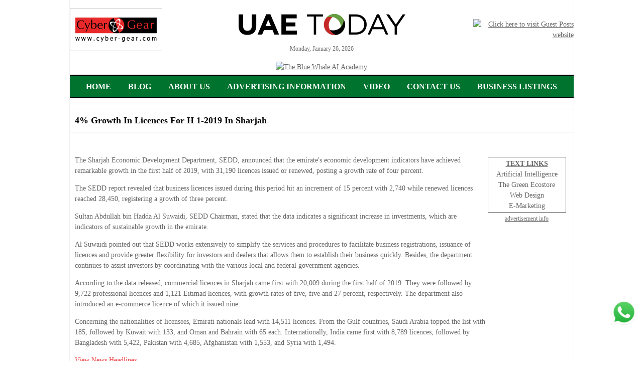

--- FILE ---
content_type: text/html
request_url: https://www.uaetoday.com/news_details_ad/27224/index.asp
body_size: 14844
content:
<!DOCTYPE html PUBLIC "-//W3C//DTD XHTML 1.0 Transitional//EN" "http://www.w3.org/TR/xhtml1/DTD/xhtml1-transitional.dtd">
<script type="text/JavaScript">
<!--
function MM_preloadImages() { //v3.0
  var d=document; if(d.images){ if(!d.MM_p) d.MM_p=new Array();
    var i,j=d.MM_p.length,a=MM_preloadImages.arguments; for(i=0; i<a.length; i++)
    if (a[i].indexOf("#")!=0){ d.MM_p[j]=new Image; d.MM_p[j++].src=a[i];}}
}

function MM_swapImgRestore() { //v3.0
  var i,x,a=document.MM_sr; for(i=0;a&&i<a.length&&(x=a[i])&&x.oSrc;i++) x.src=x.oSrc;
}

function MM_findObj(n, d) { //v4.01
  var p,i,x;  if(!d) d=document; if((p=n.indexOf("?"))>0&&parent.frames.length) {
    d=parent.frames[n.substring(p+1)].document; n=n.substring(0,p);}
  if(!(x=d[n])&&d.all) x=d.all[n]; for (i=0;!x&&i<d.forms.length;i++) x=d.forms[i][n];
  for(i=0;!x&&d.layers&&i<d.layers.length;i++) x=MM_findObj(n,d.layers[i].document);
  if(!x && d.getElementById) x=d.getElementById(n); return x;
}

function MM_swapImage() { //v3.0
  var i,j=0,x,a=MM_swapImage.arguments; document.MM_sr=new Array; for(i=0;i<(a.length-2);i+=3)
   if ((x=MM_findObj(a[i]))!=null){document.MM_sr[j++]=x; if(!x.oSrc) x.oSrc=x.src; x.src=a[i+2];}
}
//-->
</script>
<script language="JavaScript">	
 var sameAsBigDay = new Date();
 var ord = (sameAsBigDay.getTime());
</script>
<script language="Javascript">
<!--
function makeMonthArray() {

        this.length=12;
        this[1] = "January", this[2] = "February"; this[3] = "March";
        this[4] = "April", this[5] = "May"; this[6] = "June";
        this[7] = "July", this[8] = "August"; this[9] = "September";
        this[10] = "October", this[11] = "November"; this[12] = "December";
        return(this);
}

function writedate() {

       jcpdate = new Date();
        monthName = new makeMonthArray();
		var weekday=new Array("Sunday","Monday","Tuesday","Wednesday","Thursday","Friday","Saturday");
        day = jcpdate.getDate();
        month = jcpdate.getMonth() + 1;
        year = jcpdate.getYear();
		
	     if (year > 99 && year < 2000) {
		  	year=String(year);
			year=year.substr(-2,2);
			year = "20" + year;
        }
		dateOut = weekday[jcpdate.getDay()] + ", " + monthName[month] + " " + day + ", " + year;
        //dateOut = monthName[month] + " " + day + ", " + year;
        document.write(dateOut);
}
// -->
</script>
<script language="javascript" type="text/javascript">
<!--
function popme(x, y)
{window.open(x, y,'status=no,location=0,toolbar=0,scrollbars=0,resizable=0,menubar=0,left=450,top=350,width=530,height=140');}
// -->
</script>

<html xmlns="http://www.w3.org/1999/xhtml">
<head>

<title>UAE Today - 4% Growth In Licences For H 1-2019 In Sharjah</title>

<meta name="pressbay-verify" content="sQYHuNsqutHBaljBKPbv">
<meta name="publisuites-verify-code" content="aHR0cHM6Ly93d3cudWFldG9kYXkuY29t" />
<META HTTP-EQUIV="Pragma" CONTENT="no-cache" >
<META HTTP-EQUIV="Cache-Control" CONTENT="no-cache" >
<META NAME="author" CONTENT="UAEToday.com" >
<META NAME="copyright" CONTENT="&copy; 2026 UAEToday.com">
<META HTTP-EQUIV="Content-Language" CONTENT="en-US">
<META HTTP-EQUIV="Content-Type" CONTENT="text/html; charset=UTF-8">
<META NAME="keywords" lang="en-us" CONTENT="UAE Today, Dubai City Guide,Dubai City,map,UAE, United Arab Emirates, City of Gold, Abu Dhabi, Dubai, Sharjah, Ajman, Umm Al Qaiwain, Ras Al Khaimah, Fujairah, Dxb, Emirates Airlines,guide, restaurant, accommodation, hotel,lodging,shop, booking, show,A rab World, Gulf Countries, Middle East, maps,information,travel, convention, theatre,theater,cinema,tourist,historical,cultural,museum,visitor attractions, entertainment, services,food,drink, landmarks, gallery,Dubai galleries, Dubai hotels, Arabic,meeting room, Al Nahyan, Al Maktoum, Al Qasimi, Al Nuami, Al Mualla, Dubai Shopping Festival, Dubai Summer Surprises, DSF, DSS, Shopping, Sightseeing, Hotels, Nightclubs, Pubs, Bars, Entertainment in Dubai, Business in Dubai, Events in Dubai, Recreation and Sports in Dubai, Sheikh, Pearl Diving, Bani Yas, Seven Emirates, Falconry, Burj Al Arab, Ski Dubai, Burj Tower, Palm Islands, Hydropolis, Rotating Skyscraper, Dubai Sports City, Dubailand, Dragon Mart, Bastakiya, Wonder Bus, Scenic Flying, Desert Safari, Dubai Creek, Jumeirah Mosque, Dubai Horse Racing, Knowledge Village, Hatta Village, Dubai Autodrome, Tower of Arabs, Wild Wadi Water Park, Abu Dhabi, Dubai, Sharjah, Ajman, Umm al-Qaiwain, Ras al-Khaimah and Fujairah">
<META NAME="robots" CONTENT="all">
<!--<META NAME="description" CONTENT="UAE Today is a portal for vistors to United Arab Emirates and provides latest information on accomodation, food, sightseeing, shopping, events, nightlife, pubs, city information and maps of Abu Dhabi, Dubai, Sharjah, Ajman, Umm al-Qaiwain, Ras al-Khaimah and Fujairah.">-->
<link rel="canonical" href="https://uaetoday.com/" />
<META NAME="description" CONTENT="Latest news & information about United Arab Emirates, & the 7 emirates: Abu Dhabi, Dubai, Sharjah, Ajman, Umm al-Quwain, Ras al-Khaimah & Fujairah">
<meta property="og:image" content="https://uaetoday.com/UAEToday-Social-logo.jpg">
<meta name="twitter:image" content="https://uaetoday.com/UAEToday-Social-logo.jpg">
<link rel="shortcut icon" href="https://blog.uaetoday.com/wp-content/uploads/2020/09/cropped-Fav-512px.jpg" >
<link href="https://www.uaetoday.com/css/styles.css" type="text/css" rel="stylesheet" />
<meta name="google-translate-customization" content="800f80f342baf5f4-930df051bad9f82e-g85aaff08e1ee3c62-10"></meta>
<script type="text/javascript">
  var _gaq = _gaq || [];
  _gaq.push(['_setAccount', 'UA-32975010-1']);
  _gaq.push(['_trackPageview']);
  (function() {
    var ga = document.createElement('script'); ga.type = 'text/javascript'; ga.async = true;
    ga.src = ('https:' == document.location.protocol ? 'https://ssl' : 'http://www') + '.google-analytics.com/ga.js';
    var s = document.getElementsByTagName('script')[0]; s.parentNode.insertBefore(ga, s);
  })();
</script>
<!-- Google New tag (gtag.js) -->
<script async src="https://www.googletagmanager.com/gtag/js?id=G-ERY5F01HJQ"></script>
<script>
  window.dataLayer = window.dataLayer || [];
  function gtag(){dataLayer.push(arguments);}
  gtag('js', new Date());

  gtag('config', 'G-ERY5F01HJQ');
</script>
<style type="text/css">
  
  .newsdiv p a{
    color:#ee3b3e !important;
  }
</style>
</head>

<body>
<div id="fb-root"></div>
<script>(function(d, s, id) {
  var js, fjs = d.getElementsByTagName(s)[0];
  if (d.getElementById(id)) return;
  js = d.createElement(s); js.id = id;
  js.src = "//connect.facebook.net/en_US/all.js#xfbml=1";
  fjs.parentNode.insertBefore(js, fjs);
}(document, 'script', 'facebook-jssdk'));</script>
<div id="page-container">
<div id="container">
<table width="1003px" border="0" cellspacing="0" cellpadding="0" align="center">
  
  
  <tr>
    <td colspan="2" >   <style>
  .main-menu {
    border-bottom: solid 3px #000000;
    text-align: center;
    background: #00732F;
    color: #ffffff !important;
  }
  .main-menu ul {
    text-align: center;
    list-style: none;
    margin: 0;
    padding: 0;
    display: inline-block;
    margin-top: 5px;
	margin-bottom: 5px;
}
.main-menu ul li {
    float: left;
    padding: 5px 17px;
    font-size: 16px;
    font-weight: 600 !important;
    text-transform: uppercase;
    font-weight: normal;
    /*color: #567BD2;*/
	color: #ffffff !important;
    font-family: 'BebasRegular';
}
.main-menu ul li a{
	color: #ffffff !important;
	text-decoration: none;
}
.main-menu ul li a:hover{
  text-decoration: none;
  color: #000000 !important;
}
</style>
<table border="0" cellpadding="0" cellspacing="0" width="100%">
<tr><td height="10"></td></tr>
    <tr>
    <td colspan="2" align="center">
    	<table border="0" cellpadding="0" cellspacing="0" width="100%">
        	<tr>
            	<td width="200" align="left"><a href="https://www.cyber-gear.com/" target="_blank"><img src="https://www.uaetoday.com/Cyber-Gear-Services-UAE-Today.gif" alt="Cyber Gear" width="184" height="86" border="0" title="Cyber Gear" /></a></td>
    <td align="center"> <a href="index.asp"><img src="https://www.uaetoday.com/images/UAET-logo.png" alt="UAE Today" width="340" height="auto" border="0" title="UAE Today" /></a><br />
<span style=" font-size: 12px;">
                        
                       
                        <script language="JavaScript">writedate();</script>
						</span></td>
              <td width="200" align="right"><a href="https://guestposts.biz/" target="_blank" title="Guest Posts" style="float:right;"><img src="https://guestposts.biz/banners/Guest-Posts-GIF-2024.gif" class="headerrightgif" title="Click here to visit Guest Posts website" alt="Click here to visit Guest Posts website" /></a><!--<a href="https://www.guestposts.biz" target="_blank"><img src="https://www.uaetoday.com/images/GP-MEE.gif" alt="Guest Posts" width="184" height="86" border="0" title="Guest Posts" /></a>--></td>
            </tr>
        </table>
   </td>
  </tr>
  <tr><td height="10"></td></tr>
<tr>
    <td colspan="2" align="center" id="leaderboard" style="padding:5px;text-align:center;">
<div class="big-banner" style="width:100%; text-align:center;">
<a href="https://thebluewhale.ai/" target="_blank" title="Click here to visit website"><img src="https://thebluewhale.ai/wp-content/uploads/2025/08/TBW-Banner-New1.jpg" style="width:100%;" alt="The Blue Whale AI Academy" title="The Blue Whale AI Academy"></a>
</div>
	</td>
  </tr>
  <tr>
    <td colspan="2" class="blackstrip2"></td>
  </tr>
    </table>
    <div class="seperator"></div>
  
  <div class="main-menu">
  <ul>
  <li><a href="https://www.uaetoday.com">Home</a></li>
  <li><a href="https://blog.uaetoday.com/" target="_blank">Blog</a></li>
  <li><a href="https://www.cyber-gear.com/" target="_blank">About us</a></li>
  <li><a href="https://www.guestposts.biz/media-kit/UAE-Today-Media-Kit.pdf" target="_blank">Advertising Information</a></li>
  <!--<li><a href="https://www.cyber-gear.com/investors/" target="_blank">INVESTORS</a></li>-->
  <!--<li><a href="https://blog.uaetoday.com/social/" target="_blank">SOCIAL</a></li>-->
  <li><a href="https://www.youtube.com/watch?v=B5a-YfmJ0Hc" target="_blank">Video</a></li>
  <li><a href="https://www.uaetoday.com/contact.asp">Contact Us</a></li>
  <li><a href="https://www.uaetoday.com/business-listings.asp">Business Listings</a></li>
<!--  <li><a href="https://www.onlywebinars.com" target="_blank" title="ONLY webinars">WEBINARS</a></li>-->
  </ul>
  </div> </td>
  </tr>
  <tr>
    <td colspan="2">&nbsp;</td>
  </tr>
  <tr>
    <td colspan="2" class="greydiv"></td>
  </tr>
  
  <tr>
    <td colspan="2"><h1>4% Growth In Licences For H 1-2019 In Sharjah</h1>

</td>
  </tr>
  
  <tr>
    <td colspan="2" class="greydiv"></td>
  </tr>
  <tr>
    <td colspan="2" valign="top">
       <div class="floatright" style="padding:10px"> <!--<div class="floatright"><div id="google_translate_element"></div><script type="text/javascript">
function googleTranslateElementInit() {
  new google.translate.TranslateElement({pageLanguage: 'en', includedLanguages: 'ar,en,fr,hi,zh-CN', layout: google.translate.TranslateElement.InlineLayout.HORIZONTAL}, 'google_translate_element');
}
</script><script type="text/javascript" src="//translate.google.com/translate_a/element.js?cb=googleTranslateElementInit"></script>

</div>--></div><br class="clearfloat" />
      <div class="newsdiv">
      
	  <h2></h2>


<!-- <table align="left">
<tr>
	<td>include file="includes/inc_squarebanner.asp"</td>
</tr>
</table> -->

<table align="right">
<tr>
	<td><table width="160" border="0" cellspacing="2" cellpadding="2">
  <tr>
    <td style="border:1px #666666 solid;"><div align="center"> <span style="text-decoration:underline;"><b>TEXT LINKS</b></span><br>
        <a href="https://www.cyber-gear.ai" target="_blank" style="text-decoration:none;" >Artificial Intelligence</a><br />
        <a href="https://www.thegreenecostore.com/" style="text-decoration:none;" target="_blank">The Green Ecostore</a><br />
        <a href="https://www.cyber-gear.com" style="text-decoration:none;" target="_blank">Web Design</a><br>
        <a href="http://www.middleeastpostbox.com" style="text-decoration:none;" target="_blank">E-Marketing</a><br>
      </div></td>
  </tr>
</table>
<div align="center"><a target="_blank" href="https://www.uaetoday.com/ratecard/"><span style="font-size:12px;">advertisement info</span></a></div>
<br>
<br>

<script type="text/javascript"><!--
google_ad_client = "pub-9703378646923827";
/* 160x600, created 1/14/09 */
google_ad_slot = "3350524844";
google_ad_width = 160;
google_ad_height = 600;
google_color_border = "466209";
google_color_bg = "FFFFFF";
google_color_link = "FFFFFF";
google_color_text = "000000";
google_color_url = "008000";
//-->
</script> 
<script type="text/javascript"
src="https://pagead2.googlesyndication.com/pagead/show_ads.js">
</script>

<br>
<div align="center"><a target="_blank" href="https://www.uaetoday.com/ratecard/"><span style="font-size:12px;">advertisement info</span></a></div>
<div><br/>
  <br/>
  <br>
  <br>
  <script type="text/javascript"><!--

google_ad_client = "ca-pub-9703378646923827";

/* Top Sites - Links */

google_ad_slot = "1830553433";

google_ad_width = 160;

google_ad_height = 90;

//-->

</script> 
  <script type="text/javascript"

src=" https://pagead2.googlesyndication.com/pagead/show_ads.js">

</script> 
</div>
</br>
</br>
</td>
</tr>
</table>

<p>The Sharjah Economic Development Department, SEDD, announced that the emirate&#39;s economic development indicators have achieved remarkable growth in the first half of 2019, with 31,190 licences issued or renewed, posting a growth rate of four percent.</p>

<p>The SEDD report revealed that business licences issued during this period hit an increment of 15 percent with 2,740 while renewed licences reached 28,450, registering a growth of three percent.</p>

<p>Sultan Abdullah bin Hadda Al Suwaidi, SEDD Chairman, stated that the data indicates a significant increase in investments, which are indicators of sustainable growth in the emirate.</p>

<p>Al Suwaidi pointed out that SEDD works extensively to simplify the services and procedures to facilitate business registrations, issuance of licences and provide greater flexibility for investors and dealers that allows them to establish their business quickly. Besides, the department continues to assist investors by coordinating with the various local and federal government agencies.</p>

<p>According to the data released, commercial licences in Sharjah came first with 20,009 during the first half of 2019. They were followed by 9,722 professional licences and 1,121 Eitimad licences, with growth rates of five, five and 27 percent, respectively. The department also introduced an e-commerce licence of which it issued nine.</p>

<p>Concerning the nationalities of licensees, Emirati nationals lead with 14,511 licences. From the Gulf countries, Saudi Arabia topped the list with 185, followed by Kuwait with 133, and Oman and Bahrain with 65 each. Internationally, India came first with 8,789 licences, followed by Bangladesh with 5,422, Pakistan with 4,685, Afghanistan with 1,553, and Syria with 1,494.</p>



<p><a href="/">View News Headlines</a></p>
<div style="float:right; text-align: right;"><div style="float:left; margin-right: 5px; "><script>var tweet = {url : "https://www.uaetoday.com/news_details_ad.asp?newsid=27224", count: "horizontal", via: "", text: "" }</script><script src="http://orkut-share.googlecode.com/svn/trunk/tweet.js"></script></div>
      <div class="fb-like" data-href="https://www.uaetoday.com/news_details_ad.asp?newsid=27224" data-send="false" data-width="270" data-show-faces="true" style=" width: 270px; float: right; text-align: right;"></div></div>
      </div><br />
    </td>
  </tr>
  
 <tr><td colspan="2"><table border="0" cellpadding="0" cellspacing="0" width="1003px">
 <tr>
    <td colspan="2" class="blackstrip2"></td>
  </tr>
  <tr>
  <td colspan="2">
  <style>
  ul.text-links li{
  display: inline-block;
    margin: 0px 20px 15px 20px;
	text-align:center;
  }
  </style>
  <div style="border:solid 1px #000; padding:10px; display:inline-block; font-size:14px; text-decoration:none; text-align:center;">
    <p style="padding-left:3px; margin:0px; padding-left: 3px;
    margin: 0px;
    margin-bottom: 10px;
    text-transform: uppercase;
    font-weight: bold;"><b>Interesting Links</b></p>
	 <ul class="text-links">
	 <li><a href="https://www.cyber-gear.ai/workshop/" target="_blank" title="Register for AI Workshop by Cyber Gear" alt="Register for AI Workshop by Cyber Gear">Register for AI Workshop</a></li>
    
    <li><a href="https://www.onlywebinars.com" target="_blank">ONLY webinars</a></li>
	<li><a href="https://cyber-gear.ae/" target="_blank" title="Cyber Gear UAE">Cyber Gear UAE</a></li>
	<li><a href="https://thegreenecostore.com/seed-paper-gifts/" target="_blank">Plantable Paper</a></li>
	<li><a href="https://guestposts.biz/" target="_blank">Link Building</a></li>
	<li><a href="https://guestposts.biz/" target="_blank">Guest Posts</a></li>
	<li><a href="https://pressreleasenetwork.com/" target="_blank">Press Release Distribution</a></li>
	<li><a href="https://www.thegreenecostore.com/" target="_blank">The Green Ecostore</a></li>
    <li><a href="https://dubaihumanitarian.ae/"  target="_blank">Dubai Humanitarian</a></li>
    <li><a href="https://www.cyber-gear.com" target="_blank">Web Design Company</a></li>
	<li><a href="https://casinoposts.io/" target="_blank">Casino Posts</a></li>
	<li><a href="https://vapingposts.com/" target="_blank">Vaping Posts</a></li>
    <li><a href="https://www.cybergearnetwork.com" target="_blank">Cyber Gear Network</a></li>
	<li><a href="https://radyinterior.ae/" target="_blank">Interior Design Dubai</a></li>
    <li><a href="https://www.abudhabicityguide.com/" target="_blank">Abu Dhabi City Guide</a></li>
	<li><a href="https://www.guestposts.biz/" target="_blank">GuestPosts.biz</a></li>
    <li><a href="https://www.hashtagsocial.me/" target="_blank">#Social</a></li>
    <li><a href="https://www.guestposts.biz/" target="_blank">Publish Guest Posts</a></li>
	<li><a href="https://www.dubaicityguide.com/" target="_blank">Dubai City Guide</a></li>
    <li><a href="https://www.thegreenecostore.com/" target="_blank">Eco-Friendly Products</a></li>
    <li><a href="https://www.gulfcapital.com" target="_blank">Gulf Capital</a></li>
    <li><a href="https://themetaverseblog.io/" target="_blank">Metaverse Blog</a></li>
	<li><a href="https://meta-shapers.com/" target="_blank">Meta Shapers</a></li>	
	<li><a href="https://www.go-green.ae"  target="_blank">Go Green</a></li>
    <li><a href="https://www.cyber-gear.com" target="_blank">Cyber Gear</a></li>
	<li><a href="https://guestposts.biz/Media-Kit/Guest-Posts-Media-Kit.pdf" target="_blank">Guest Posts Media Kit</a></li>
	<li><a href="https://guestposts.biz/" target="_blank">Drive traffic to your website</a></li>
<li><a href="https://www.thegreenecostore.com/" target="_blank">Environment friendly products</a></li>
<li><a href="https://scopeinvestment.ae/" target="_blank">Scope Investment</a></li>
<li><a href="https://eeic-uae.com/" target="_blank">Emirates Electrical &amp; Instrumentation Company</a></li>
<li><a target="_blank" href="https://www.contakts.ai/" title="contakts.ai">contakts.ai</a></li>
    <li><a href="https://thebluewhale.ai/" target="_blank">The Blue Whale AI Academy</a></li>
    <li><a href="https://learnai.ae/" target="_blank">Learn AI</a></li>
    <li><a href="https://ratedg.ai/" target="_blank">RatedG</a></li>
    <li><a href="https://cybergear3.com/" target="_blank">Generative Engine Optimization (GEO)</a></li>
<li><a href="https://bloggingagent.ai/" target="_blank" title="Your AI Blogging Agent">Blogging Agent</a></li>	
    <li><a href="https://filmsagent.ai/" target="_blank">FilmsAgent.ai</a></li>
    <li><a href="https://videosagent.ai/" target="_blank">VideosAgent.ai</a></li>
    <li><a href="https://onlypodcasts.io/" target="_blank">ONLYpodcasts</a></li>
    <li><a href="https://www.aiunplugged.io/" target="_blank">AI Unplugged</a></li>
    <li><a href="https://web3gpt.io/" target="_blank">Web3GPT</a></li>
    <li><a href="https://trendsunplugged.io/" target="_blank">Trends Unplugged</a></li>
    <li><a href="https://web3unplugged.io/" target="_blank">Web3 Unplugged</a></li>
<li><a target="_blank" href="https://www.contakts.ai/" title="contakts.ai">Grow your business with AI curated B2B contacts</a></li>
    <li><a href="https://ootb.pro/" target="_blank">out of the box</a></li>
    <li><a href="https://prnearme.io/" target="_blank">PR Near Me</a></li>
    <li><a href="https://www.buybacklinks.today/" target="_blank">Buy Backlinks Today</a></li>
    <li><a href="https://seonearme.io/" target="_blank">SEO Near Me</a></li>
    <li><a href="https://ksatoday.net/" target="_blank">KSA Today</a></li>
    <li><a href="https://dubaiverse.io/" target="_blank">Dubai Verse</a></li>
    <li><a href="https://abudhabiverse.co/" target="_blank">Abu Dhabi Verse</a></li>
    <li><a target="_blank" href="https://creatorscommunity.ai/">CreatorsCommunity.ai</a></li>
	<li><a target="_blank" href="https://cryptounplugged.ai/">Cloud Mining</a></li>
<li><a target="_blank" href="https://cryptounplugged.ai/blog/">Crypto Blog</a></li>
<li><a href="https://guestposts.biz/" target="_blank">Promote your iGaming Business</a></li>
<li><a href="https://guestposts.biz/" target="_blank">Digital Marketing Campaigns</a></li>


	</ul>
    </div>	
	<p style="width: 90%;text-align: center;margin-top: 30px;font-size: 18px;margin: 30px auto;line-height: 1.5 !important;"><a href="https://thebluewhale.ai/" target="_blank" title="Click here to Join The Blue Whale AI Academy">Join The Blue Whale AI Academy at thebluewhale.ai</a></p>
	<p style="
    width: 100%;
    text-align: center;
    margin-top: 30px;
"><a href="https://www.youtube.com/watch?v=la6i1_Ewpc0" target="_blank" title="CORPORATE VIDEO" style="color:#000000;">CORPORATE VIDEO</a></p>
	
	<p style="
    width: 100%;
    text-align: center;
    margin-top: 30px;
">WhatsApp: <a href="https://api.whatsapp.com/send?phone=971506449103&amp;text=" target="_blank" title="Click to send WhatsApp">+971 50 6449103</a> &nbsp; | &nbsp; Email: <a href="mailto:info@cyber-gear.com?subject=Enquiry from UAEToday Website">info@cyber-gear.com</a></p></td>
  </tr>
   <tr>
    <td colspan="2"> <br>
   <div class="guest-post" style="width: 100%;display: inline-block; text-align: center;margin-bottom:10px;">
  <a  style="font-size: 18px;text-decoration:none;color: #000;" href="mailto:info@cyber-gear.com?subject=Guest Post for UAEToday.com">We accept guest posts, contact us now</a><span style="margin-left: 0px;
    vertical-align: -webkit-baseline-middle;">&nbsp;&nbsp;<a href="https://www.guestposts.biz/" target="_blank"><img src="https://www.go-green.ae/img/icons/publishing-partner-big2.png"></a></span>
  </div></td>
  </tr>
  
  <tr>  
  <td style="text-align: center;">	 
<a class="social-links__link" href="https://www.instagram.com/uaetodayweb/" target="_blank"><svg xmlns="http://www.w3.org/2000/svg" width="16" height="16" fill="currentColor" class="bi bi-instagram" viewBox="0 0 16 16">
  <path d="M8 0C5.829 0 5.556.01 4.703.048 3.85.088 3.269.222 2.76.42a3.9 3.9 0 0 0-1.417.923A3.9 3.9 0 0 0 .42 2.76C.222 3.268.087 3.85.048 4.7.01 5.555 0 5.827 0 8.001c0 2.172.01 2.444.048 3.297.04.852.174 1.433.372 1.942.205.526.478.972.923 1.417.444.445.89.719 1.416.923.51.198 1.09.333 1.942.372C5.555 15.99 5.827 16 8 16s2.444-.01 3.298-.048c.851-.04 1.434-.174 1.943-.372a3.9 3.9 0 0 0 1.416-.923c.445-.445.718-.891.923-1.417.197-.509.332-1.09.372-1.942C15.99 10.445 16 10.173 16 8s-.01-2.445-.048-3.299c-.04-.851-.175-1.433-.372-1.941a3.9 3.9 0 0 0-.923-1.417A3.9 3.9 0 0 0 13.24.42c-.51-.198-1.092-.333-1.943-.372C10.443.01 10.172 0 7.998 0zm-.717 1.442h.718c2.136 0 2.389.007 3.232.046.78.035 1.204.166 1.486.275.373.145.64.319.92.599s.453.546.598.92c.11.281.24.705.275 1.485.039.843.047 1.096.047 3.231s-.008 2.389-.047 3.232c-.035.78-.166 1.203-.275 1.485a2.5 2.5 0 0 1-.599.919c-.28.28-.546.453-.92.598-.28.11-.704.24-1.485.276-.843.038-1.096.047-3.232.047s-2.39-.009-3.233-.047c-.78-.036-1.203-.166-1.485-.276a2.5 2.5 0 0 1-.92-.598 2.5 2.5 0 0 1-.6-.92c-.109-.281-.24-.705-.275-1.485-.038-.843-.046-1.096-.046-3.233s.008-2.388.046-3.231c.036-.78.166-1.204.276-1.486.145-.373.319-.64.599-.92s.546-.453.92-.598c.282-.11.705-.24 1.485-.276.738-.034 1.024-.044 2.515-.045zm4.988 1.328a.96.96 0 1 0 0 1.92.96.96 0 0 0 0-1.92m-4.27 1.122a4.109 4.109 0 1 0 0 8.217 4.109 4.109 0 0 0 0-8.217m0 1.441a2.667 2.667 0 1 1 0 5.334 2.667 2.667 0 0 1 0-5.334"/>
</svg></a> &nbsp; <a class="social-links__link" href="https://www.facebook.com/people/UAE-Today/61560547078818/" target="_blank"><svg xmlns="http://www.w3.org/2000/svg" width="16" height="16" fill="currentColor" class="bi bi-facebook" viewBox="0 0 16 16">
  <path d="M16 8.049c0-4.446-3.582-8.05-8-8.05C3.58 0-.002 3.603-.002 8.05c0 4.017 2.926 7.347 6.75 7.951v-5.625h-2.03V8.05H6.75V6.275c0-2.017 1.195-3.131 3.022-3.131.876 0 1.791.157 1.791.157v1.98h-1.009c-.993 0-1.303.621-1.303 1.258v1.51h2.218l-.354 2.326H9.25V16c3.824-.604 6.75-3.934 6.75-7.951"/>
</svg></a>
<link rel='stylesheet' id='fw-option-type-icon-v2-pack-font-awesome-css' href='https://ratedg.ai/blog/wp-content/plugins/unyson/framework/static/libs/font-awesome/css/font-awesome.min.css?ver=2.7.28' media='all' />
<link rel='stylesheet' id='fw-option-type-icon-v2-pack-graptor_font-css' href='https://ratedg.ai/blog/wp-content/themes/graptor/assets/css/font-awesome.min.css?ver=2.7.28' media='all' />
	</td>
    </tr>
  
  <tr>  
  <td style="padding:5px;" colspan="2" align="center" id="leaderboard" >	 

	</td>
    </tr>
  <tr>
    <td colspan="2">
	
<div id="footer-cgportals" style="background-color:#ffffff; color:#000000; font-size:11px; font-family:Arial, Helvetica, sans-serif;padding-top:10px;">
<div id="cityguides" style="padding-bottom:5px;" align="center">
CITY GUIDES : &nbsp;&nbsp;&nbsp;
<a href="http://www.dubaicityguide.com" target="_blank" title="Abu Dhabi" style="color:#000000;">DUBAI</a>&nbsp;&nbsp;&nbsp;
<a href="http://www.abudhabicityguide.com" target="_blank" title="Abu Dhabi" style="color:#000000;">ABU DHABI</a>&nbsp;&nbsp;&nbsp;
<a href="http://www.dubaicityguide.com/ajman/" target="_blank" title="Ajman" style="color:#000000;">AJMAN</a>&nbsp;&nbsp;&nbsp;
<a href="http://fujairah.dubaicityguide.com" target="_blank" title="Fujairah" style="color:#000000;">FUJAIRAH</a>&nbsp;&nbsp;&nbsp;
<a href="http://rak.dubaicityguide.com" target="_blank" title="Ras Al Khaimah" style="color:#000000;">RAK</a>&nbsp;&nbsp;&nbsp;
<a href="http://www.sharjahcityguide.com" target="_blank" title="Sharjah" style="color:#000000;">SHARJAH</a>&nbsp;&nbsp;&nbsp;
<a href="http://uaq.dubaicityguide.com" target="_blank" title="Umm Al Quwain" style="color:#000000;">UAQ</a>
</div>
<div id="cg-portals" style="padding-bottom:15px;" align="center">
<a href="https://www.middleeastdirectory.com" target="_blank" title="Middle East Directory" style="color:#000000;">MIDDLE EAST DIRECTORY</a>&nbsp;&nbsp;&nbsp;
<a href="https://www.middleeastevents.com" target="_blank" title="Middle East Events" style="color:#000000;">MIDDLE EAST EVENTS</a>&nbsp;&nbsp;&nbsp;
<a href="http://www.middleeastpostbox.com" target="_blank" title="Middle East Post Box" style="color:#000000;">MIDDLE EAST POST BOX</a>&nbsp;&nbsp;&nbsp;
<a href="https://www.pressreleasenetwork.com" target="_blank" title="Press Release Network" style="color:#000000;">PRESS RELEASE NETWORK</a>&nbsp;&nbsp;&nbsp;
<a href="https://www.go-green.ae" target="_blank" title="Go Green" style="color:#000000;">GO GREEN</a>&nbsp;&nbsp;&nbsp;<a href="https://www.guestposts.biz/" target="_blank" title="GUESTPOSTS.BIZ" style="color:#000000;">GUESTPOSTS.BIZ</a>
&nbsp;&nbsp;&nbsp;
</div>
</div>
	
	
	</td>
</tr>
<tr>
  <td style="padding:5px;" colspan="2" align="center" ><span>Another </span> <span><a href="https://www.cyber-gear.com" target="_blank">Cyber Gear </a>site</span> &nbsp; | &nbsp; <span>SEO by </span> <span><a href="https://guestposts.biz/" target="_blank">GuestPosts.biz</a></span></td>
  </tr>
<div class="buttonizer buttonizer-group buttonizer-group-0-0-1"><a href="https://api.whatsapp.com/send/?phone=%2B971506449103&amp;text=Hello+from+the+UAE+Today+website.+I+want+to+know+more+about+&amp;app_absent=0" class="buttonizer-button buttonizer-button-0-0-3" style="right: 1%; bottom: 10%; display: flex; z-index: 99999; position: fixed; transition: all 250ms ease-in-out 0s; flex-direction: column-reverse;" target="_blank"><img src="https://uaetoday.com/whatsapp-logo.png"></a></div>
<style>
@media screen and (min-width: 1024px){
.buttonizer.buttonizer-group.buttonizer-group-0-0-1 img {
    width: 50px;
}
}
@media screen and (max-width: 1024px){
.buttonizer.buttonizer-group.buttonizer-group-0-0-1 img {
    width: 150px;
}
}
</style>
 </table> </td></tr>
</table>
</div>
</div>

<script type="text/javascript">
  var _gaq = _gaq || [];
  _gaq.push(['_setAccount', 'UA-32975010-1']);
  _gaq.push(['_trackPageview']);
  (function() {
    var ga = document.createElement('script'); ga.type = 'text/javascript'; ga.async = true;
    ga.src = ('https:' == document.location.protocol ? 'https://ssl' : 'http://www') + '.google-analytics.com/ga.js';
    var s = document.getElementsByTagName('script')[0]; s.parentNode.insertBefore(ga, s);
  })();
</script>

</body>
</html>


--- FILE ---
content_type: text/html; charset=utf-8
request_url: https://www.google.com/recaptcha/api2/aframe
body_size: 266
content:
<!DOCTYPE HTML><html><head><meta http-equiv="content-type" content="text/html; charset=UTF-8"></head><body><script nonce="Q7t_yTs-aUCo08DsklF9Rw">/** Anti-fraud and anti-abuse applications only. See google.com/recaptcha */ try{var clients={'sodar':'https://pagead2.googlesyndication.com/pagead/sodar?'};window.addEventListener("message",function(a){try{if(a.source===window.parent){var b=JSON.parse(a.data);var c=clients[b['id']];if(c){var d=document.createElement('img');d.src=c+b['params']+'&rc='+(localStorage.getItem("rc::a")?sessionStorage.getItem("rc::b"):"");window.document.body.appendChild(d);sessionStorage.setItem("rc::e",parseInt(sessionStorage.getItem("rc::e")||0)+1);localStorage.setItem("rc::h",'1769429907105');}}}catch(b){}});window.parent.postMessage("_grecaptcha_ready", "*");}catch(b){}</script></body></html>